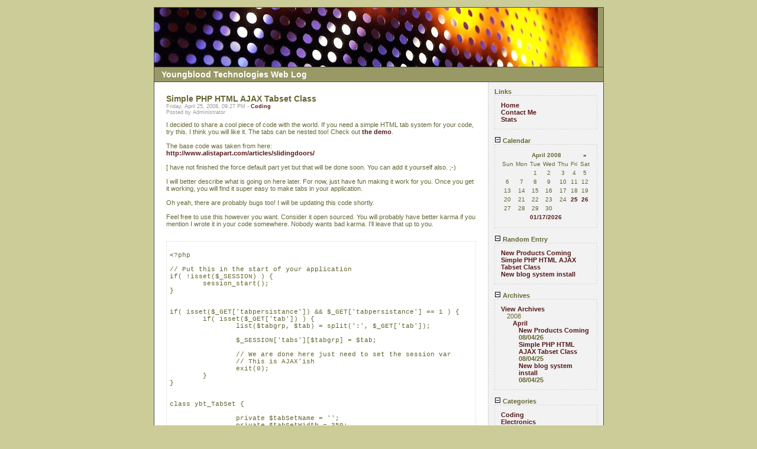

--- FILE ---
content_type: text/html; charset=UTF-8
request_url: http://youngbloodtech.com/blog/index.php?d=25&m=04&y=08
body_size: 24238
content:
      <!DOCTYPE html PUBLIC "-//W3C//DTD XHTML 1.0 Transitional//EN"
        "http://www.w3.org/TR/xhtml1/DTD/xhtml1-transitional.dtd">
    <html xmlns="http://www.w3.org/1999/xhtml">
    <head>
    <meta http-equiv="Content-Type" content="text/html; charset=ISO-8859-1" />

    <!-- Meta Data -->
    <meta name="generator" content="Simple PHP Blog" />
    <link rel="alternate" type="application/rss+xml" title="Get RSS 2.0 Feed" href="rss.php" />
    <link rel="alternate" type="application/rdf+xml" title="Get RDF 1.0 Feed" href="rdf.php" />
    <link rel="alternate" type="application/atom+xml" title="Get Atom 0.3 Feed" href="atom.php" />

    <!-- Meta Data -->
    <!-- http://dublincore.org/documents/dces/ -->
    <meta name="dc.title"       content="Youngblood Technologies Web Log" />
    <meta name="author"         content="Keith Youngblood" />
    <meta name="dc.creator"     content="Keith Youngblood" />
    <meta name="dc.subject"     content="" />
    <meta name="keywords"       content="" />
    <meta name="dc.description" content="" />
    <meta name="description"    content="" />
    <meta name="dc.type"        content="weblog" />
    <meta name="dc.type"        content="blog" />
    <meta name="resource-type"  content="document" />
    <meta name="dc.format"      scheme="IMT" content="text/html" />
    <meta name="dc.source"      scheme="URI" content="http://youngbloodtech.com/blog/index.php" />
    <meta name="dc.language"    scheme="RFC1766" content="Array" />
    <meta name="dc.coverage"    content="global" />
    <meta name="distribution"   content="GLOBAL" />
    <meta name="dc.rights"      content="" />
    <meta name="copyright"      content="" />

    <!-- Robots -->
    <meta name="robots" content="ALL,INDEX,FOLLOW,ARCHIVE" />
    <meta name="revisit-after" content="7 days" />

    <!-- Fav Icon -->
    <link rel="shortcut icon" href="interface/favicon.ico" />

    <link rel="stylesheet" type="text/css" href="themes/default/style.css" />

    
<script type="text/javascript">
	<!--
	// BLOG SETTINGS
	var blogSettings = Array();
	blogSettings['theme'] = 'default';
	blogSettings['img_path'] = 'themes/default/images/';
	blogSettings['content_width'] = 550;
	blogSettings['menu_width'] = 200;
	-->
</script>
    <script language="javascript" src="scripts/sb_javascript.js" type="text/javascript"></script>

      <style type="text/css">
  body {
    background-color: #CCCC99;
    color: #666633;
  }

  hr  
  {
    color: #D9D9D9;
    background-color: #D9D9D9;
  }

  #header_image {
    border-color: #4D4D45;
  }

  #header {
    border-color: #4D4D45;
    color: #FFFFFF;
    background-color: #999966;
  }

  #footer {
    color: #666666;
    background: #EEEEEE;
    border-top: 1px solid #4D4D45;
  }

  h1, h2, h3, h4, h5, h6 {
    color: #666633;
  }

  #maincontent .blog_subject {
    color: #666633;
  }

  #maincontent .blog_date {
    color: #999999;
  }

  #maincontent .blog_categories {
    color: #999999;
  }

  #maincontent .blog_body_solid  {
    color: #ff0000;
    background-color: #CCCC99;
    border-color: #ff0000;
  }
  
  #sidebar .menu_body {
    border-color: #D9D9D9;
  }

  a:link, a:visited {
    color: #571919;
  }

  a:hover {
    color: #FF3333;
  }

  a:active {
    color: #3333FF;
  }
  
  pre {
    width: 512px;
    border-color: #D9D9D9;
  }
</style>

  <title>Youngblood Technologies Web Log</title></head>
      <body>
      <br />
      <table border="0" width="750" cellspacing="0" cellpadding="0" align="center" style="border: 1px solid #4D4D45;">
        <tr align="left" valign="top">
          <td width="750" colspan="2" bgcolor="#999966">
            <div id="header_image"><img src="themes/default/images/header750x100.jpg" alt="" border="0" /></div>

            <div id="header">Youngblood Technologies Web Log</div>
            <div id="pagebody">
              <table border="0" width="750" cellspacing="0" cellpadding="0" align="left">
                <tr valign="top">
                                    <td width="550" bgcolor="#FFFFFF">
                    <div id="maincontent">
                      
<div class="blog_subject">Simple PHP HTML AJAX Tabset Class<a name="entry080425-182714">&nbsp;</a></div>
<div class="blog_byline">Friday, April 25, 2008, 09:27 PM - <a href="index.php?category=1">Coding</a><br />Posted by Administrator</div>
		I decided to share a cool piece of code with the world. If you need a simple HTML tab system for your code, try this. I think you will like it. The tabs can be nested too! Check out <a href="http://youngbloodtech.com/tabdemo.php5" target="_blank" >the demo</a>.<br /><br />The base code was taken from here:<br /><a href="http://www.alistapart.com/articles/slidingdoors/" target="_blank" >http://www.alistapart.com/articles/slidingdoors/</a><br /><br />[ have not finished the force default part yet but that will be done soon. You can add it yourself also. ;-)<br /><br />I will better describe what is going on here later. For now, just have fun making it work for you. Once you get it working, you will find it super easy to make tabs in your application. <br /><br />Oh yeah, there are probably bugs too! I will be updating this code shortly.<br /><br />Feel free to use this however you want. Consider it open sourced. You will probably have better karma if you mention I wrote it in your code somewhere. Nobody wants bad karma. I&#039;ll leave that up to you.<br /> <br /><pre><br />&lt;?php<br /><br />// Put this in the start of your application<br />if( !isset($_SESSION) ) {<br />	session_start();<br />}<br /><br /><br />if( isset($_GET[&#039;tabpersistance&#039;]) &amp;&amp; $_GET[&#039;tabpersistance&#039;] == 1 ) {<br />	if( isset($_GET[&#039;tab&#039;]) ) {<br />		list($tabgrp, $tab) = split(&#039;:&#039;, $_GET[&#039;tab&#039;]);<br /><br />		$_SESSION[&#039;tabs&#039;][$tabgrp] = $tab;<br /><br />		// We are done here just need to set the session var<br />		// This is AJAX&#039;ish<br />		exit(0);<br />	}<br />}<br /><br /><br />class ybt_TabSet {<br />		<br />		private $tabSetName = &#039;&#039;;<br />		private $tabSetWidth = 350;<br />		private $tabs = array();<br />		<br />		public function __construct($name, $width=350) {<br />			$this-&gt;tabSetName = $name;<br />			$this-&gt;tabSetWidth = $width;<br />		}<br />		<br />		public function addTab($name, $title, $content=&#039;&#039;, $default = &#039;&#039;, $forceDefault=false) {<br />			if( $default == &#039;&#039; ) {<br />				if( isset($_SESSION[&#039;tabs&#039;][$this-&gt;tabSetName]) &amp;&amp; $_SESSION[&#039;tabs&#039;][$this-&gt;tabSetName] == $name ) {<br />					for( $i=0; $i &lt; count($this-&gt;tabs); $i++ ) {<br />						$this-&gt;tabs[$i][&#039;tabdefault&#039;] = false;<br />					}<br />					<br />					$default = true;<br />				}<br />			}<br />			<br />			$this-&gt;tabs[] = array(&#039;tabname&#039; =&gt; $name, &#039;tabtitle&#039; =&gt; $title, &#039;tabcontent&#039; =&gt; $content, &#039;tabdefault&#039; =&gt; $default);<br />		}<br />		<br />		public function __tostring() {<br />			$outHTML = &#039;&#039;;<br />			<br />			$outHTML .= &#039;&lt;div class=&quot;tabcontainer&quot; style=&quot;width: &#039;.$this-&gt;tabSetWidth.&#039;px;&quot;&gt;<br />							&lt;div class=&quot;tabelement&quot;&gt;<br />								&lt;ul id=&quot;&#039;.$this-&gt;tabSetName.&#039;&quot;&gt;&#039;;<br />								<br />			foreach( $this-&gt;tabs as $tab ) {<br />				$outHTML .= &quot;	&lt;li id=\&quot;&quot;.<br />								$tab[&#039;tabname&#039;].<br />								&quot;\&quot; class=\&quot;&quot;.<br />								 ($tab[&#039;tabdefault&#039;] ? &#039;curtab &#039; : &#039;&#039;) .<br />								 $this-&gt;tabSetName.&quot;\&quot;&gt;&lt;a href=\&quot;#\&quot; onClick=\&quot;return showTab(&#039;&quot;.<br />								 $tab[&#039;tabname&#039;].<br />								 &quot;&#039;, &#039;&quot;.<br />								 $this-&gt;tabSetName.&quot;&#039;);\&quot;&gt;&quot;.<br />								 $tab[&#039;tabtitle&#039;].<br />								 &quot;&lt;/a&gt;&lt;/li&gt;&quot;;<br />			}<br />			<br />			$outHTML .= &#039;		&lt;/ul&gt;<br />							&lt;/div&gt;&#039;;<br />							<br />			foreach( $this-&gt;tabs as $tab ) {<br />				$outHTML .= &#039;&lt;div class=&quot;tabbody &#039;.$this-&gt;tabSetName.&#039;body&quot; id=&quot;&#039;.$tab[&#039;tabname&#039;].&#039;body&quot; &#039;.($tab[&#039;tabdefault&#039;] ? &#039;&#039; : &#039; style=&quot;display: none;&quot;&#039;).&#039;&gt;&#039;;<br />				$outHTML .= $tab[&#039;tabcontent&#039;];<br />				$outHTML .= &#039;&lt;/div&gt;&#039;;<br />			}<br />							<br />			$outHTML .= &#039;&lt;/div&gt;&#039;;<br />			<br />			return $outHTML;<br />		}<br />		<br />		<br />	}<br />?&gt;<br /></pre><br /><br />Here is the Javascript<br /><br /><pre><br />////////////////////////////////////////////////////////////////////////<br />// These functions are for the tabs UI elements<br /><br /><br />function showTab(tabid, tabGrpClass) {<br />	var theTabBody = document.getElementById(tabid + &#039;body&#039;);<br />	var theTab = document.getElementById(tabid);<br />	var theCurTab = getElementsByClassName(&#039;curtab &#039; + tabGrpClass, &#039;li&#039;, document);<br />	var theRest = getElementsByClassName(&#039;tabbody &#039; + tabGrpClass + &#039;body&#039;, &#039;div&#039;, document);<br /><br />	for(var i=0; i&lt;theCurTab.length; i++){	<br />		theCurTab<i>.className = tabGrpClass;<br />	}<br /><br />	for(var i=0; i&lt;theRest.length; i++){	<br />		theRest<i>.style.display = &#039;none&#039;;<br />	}<br /><br />	theTab.className = &#039;curtab &#039; + tabGrpClass;<br />	theTabBody.style.display = &#039;&#039;;<br /><br />	// Send current tab to server for session tab persistance<br />	if (searchReq.readyState == 4 || searchReq.readyState == 0) {<br /><br />		searchReq.open(&quot;POST&quot;, &#039;index.php?tabpersistance=1&amp;tab=&#039;+ tabGrpClass +&#039;:&#039;+ tabid, true);<br />		searchReq.onreadystatechange = handleTabResponse; <br />		searchReq.send(null);<br />	}<br /><br />	return false;<br />}<br /><br />function handleTabResponse() {<br />	// Do nothing<br /><br />	//if (searchReq.readyState == 4) {<br />	//	alert(searchReq.responseText); // for testing<br />	//}<br />}<br /><br /><br />// This function was borrowed from here:<br />// <a href="http://www.robertnyman.com/2005/11/07/the-ultimate-getelementsbyclassname/" target="_blank" >http://www.robertnyman.com/2005/11/07/t ... classname/</a><br />function getElementsByClassName(className, tag, elm){<br />	var testClass = new RegExp(&quot;(^|\\\\s)&quot; + className + &quot;(\\\\s|$)&quot;);<br />	var tag = tag || &quot;*&quot;;<br />	var elm = elm || document;<br />	var elements = (tag == &quot;*&quot; &amp;&amp; elm.all)? elm.all : elm.getElementsByTagName(tag);<br />	var returnElements = [];<br />	var current;<br />	var length = elements.length;<br />	for(var i=0; i&lt;length; i++){<br />		current = elements<i>;<br />		if(testClass.test(current.className)){<br />			returnElements.push(current);<br />		}<br />	}<br />	return returnElements;<br />}<br /><br />//Gets the browser specific XmlHttpRequest Object<br />function getXmlHttpRequestObject() {<br />	if (window.XMLHttpRequest) {<br />		return new XMLHttpRequest();<br />	} else if(window.ActiveXObject) {<br />		return new ActiveXObject(&quot;Microsoft.XMLHTTP&quot;);<br />	} else {<br />		alert(&quot;Your Browser Sucks!\nIt&#039;s about time to upgrade don&#039;t you think?&quot;);<br />	}<br />}<br /><br /><br />//Our XmlHttpRequest object to have tab persistance<br />var searchReq = getXmlHttpRequestObject();<br /><br /></pre><br /><br />To use this class simply instanciate a ybt_TabSet class, add tabs to it and print. Like this!<br /><br /><pre><br />$myTabs = new ybt_TabSet(&#039;tabsetname&#039;, 600);<br /><br />$myTabs-&gt;addTab( &#039;one&#039;, &#039;Tab 1&#039;, &#039;&lt;h4&gt;Some Content 1&lt;/h4&gt;&#039;, true);<br />$myTabs-&gt;addTab( &#039;two&#039;, &#039;Tab 2&#039;, &#039;&lt;h4&gt;Some Content 2&lt;/h4&gt;&#039;);<br />$myTabs-&gt;addTab( &#039;three&#039;, &#039;Tab 3&#039;, &#039;&lt;h4&gt;Some Content 3&lt;/h4&gt;&#039;);<br /><br />echo $myTabs;<br /><br /></pre><br /><br />Here is the CSS styles I am using:<br /><br /><pre><br />.tabelement { 			float:left;<br />						/*width: 350px;*/<br />						width: 100%;<br />}<br /><br />.tabelement ul { 		margin:0;<br />						padding: 10px 10px 0;<br />						list-style:none;<br />}<br /><br />.tabelement li { 		float:left;<br />						margin:0;<br />						padding: 0 0px 0 9px;<br /><br />}<br /><br />.tabelement a { 		display:block;<br />						padding: 3px 15px 3px 6px;<br />						text-decoration:none;<br />						font-weight:bold;<br />						cursor: default;<br /><br />						/*background-color: #fee;<br />						border-color: blue;<br />						border-width: 1px 1px 0px 1px;<br />						border-style: solid; */<br /><br />}<br /><br />.tabbody { 				/*border: 1px dashed green; */<br />						border: 1px solid #000;<br />						border-top: none;<br />						background-color: #efe;<br />						padding: 10px;<br />						/*width: 328px;*/<br />						clear: both;<br /><br />}<br /><br />.tabcontainer { 		margin: 20px;<br /><br />}<br /><br />.tabelement .curtab a { <br />						padding-bottom: 4px; }<br /><br /><br /><br />/* looks of the tabs */<br /><br />.tabelement {			font-size:85%;<br />						background: url(&quot;../images/tabs/bg.png&quot;) repeat-x bottom;<br />						line-height:normal;<br /><br />}<br /><br />.tabelement li {		background:url(&quot;../images/tabs/left.gif&quot;) no-repeat left top;<br />}<br /><br />.tabelement a {		background:url(&quot;../images/tabs/right.gif&quot;) no-repeat right top;<br />					color:#654;<br />}<br /><br />.tabelement a:hover {	color:#222;<br /><br />}<br /><br />.tabelement .curtab {	background-image:url(&quot;../images/tabs/left_on.gif&quot;);<br /><br />}<br /><br />.tabelement .curtab a {	background-image:url(&quot;../images/tabs/right_on.gif&quot;);<br />						color:#222;<br />}<br /><br /></pre><br /><br clear="all" />
<br /><a href="javascript:openpopup('comments.php?y=08&amp;m=04&amp;entry=entry080425-182714',600,600,true)">[ add comment ]</a>
 ( 375 views )
&nbsp;&nbsp;|&nbsp;&nbsp;<a href="http://youngbloodtech.com/blog/index.php?entry=entry080425-182714">permalink</a>&nbsp;&nbsp;|&nbsp;&nbsp;<a rel="nofollow" href="rate_cgi.php?y=08&amp;m=04&amp;entry=entry080425-182714&amp;rating=1" title="Click to Rate Entry"><img src="themes/default/images/stars/full_star.png" alt="" border="0" /></a><a rel="nofollow" href="rate_cgi.php?y=08&amp;m=04&amp;entry=entry080425-182714&amp;rating=2" title="Click to Rate Entry"><img src="themes/default/images/stars/full_star.png" alt="" border="0" /></a><a rel="nofollow" href="rate_cgi.php?y=08&amp;m=04&amp;entry=entry080425-182714&amp;rating=3" title="Click to Rate Entry"><img src="themes/default/images/stars/full_star.png" alt="" border="0" /></a><a rel="nofollow" href="rate_cgi.php?y=08&amp;m=04&amp;entry=entry080425-182714&amp;rating=4" title="Click to Rate Entry"><img src="themes/default/images/stars/no_star.png" alt="" border="0" /></a><a rel="nofollow" href="rate_cgi.php?y=08&amp;m=04&amp;entry=entry080425-182714&amp;rating=5" title="Click to Rate Entry"><img src="themes/default/images/stars/no_star.png" alt="" border="0" /></a> ( 3 / 2202 )<hr />

<div class="blog_subject">New blog system install<a name="entry080425-182409">&nbsp;</a></div>
<div class="blog_byline">Friday, April 25, 2008, 09:24 PM<br />Posted by Administrator</div>
		I just installed this blog system. Its pretty cool. I hope you will like it.<br clear="all" />
<br /><a href="javascript:openpopup('comments.php?y=08&amp;m=04&amp;entry=entry080425-182409',600,600,true)">[ 2 comments ]</a>
 ( 284 views )
&nbsp;&nbsp;|&nbsp;&nbsp;<a href="http://youngbloodtech.com/blog/index.php?entry=entry080425-182409">permalink</a>&nbsp;&nbsp;|&nbsp;&nbsp;<a rel="nofollow" href="rate_cgi.php?y=08&amp;m=04&amp;entry=entry080425-182409&amp;rating=1" title="Click to Rate Entry"><img src="themes/default/images/stars/full_star.png" alt="" border="0" /></a><a rel="nofollow" href="rate_cgi.php?y=08&amp;m=04&amp;entry=entry080425-182409&amp;rating=2" title="Click to Rate Entry"><img src="themes/default/images/stars/full_star.png" alt="" border="0" /></a><a rel="nofollow" href="rate_cgi.php?y=08&amp;m=04&amp;entry=entry080425-182409&amp;rating=3" title="Click to Rate Entry"><img src="themes/default/images/stars/full_star.png" alt="" border="0" /></a><a rel="nofollow" href="rate_cgi.php?y=08&amp;m=04&amp;entry=entry080425-182409&amp;rating=4" title="Click to Rate Entry"><img src="themes/default/images/stars/no_star.png" alt="" border="0" /></a><a rel="nofollow" href="rate_cgi.php?y=08&amp;m=04&amp;entry=entry080425-182409&amp;rating=5" title="Click to Rate Entry"><img src="themes/default/images/stars/no_star.png" alt="" border="0" /></a> ( 3 / 2510 )<hr />
<br /><center><b><span><a href="index.php?m=04&amp;y=08&amp;d=26&amp;entry=entry080426-005505"> &#60;Back&#32;&#32;</a></span> <span>|&#32;1 | </span></center></b><br />                    </div>
                  </td>
                                    <td width="200" bgcolor="#F2F2F2" style="border-left: 1px solid #D9D9D9;">
                    <div id="sidebar">
                      
<!-- SIDEBAR MENU BEGIN -->

<!-- LINKS -->
<div class="menu_title">Links</div>
<div class="menu_body">
<a href="index.php">Home</a><br /><a href="contact.php">Contact Me</a><br /><a href="stats.php">Stats</a><br />
</div><br />

<!-- CALENDAR -->
<div class="menu_title"><a id="linkSidebarCalendar" href="javascript:toggleBlock('SidebarCalendar');"><img src="themes/default/images/minus.gif" name="twisty" alt="" /> Calendar</a></div>
<div id="toggleSidebarCalendar" class="menu_body">

			<table border="0" cellpadding="0" cellspacing="0" align="center" class="calendar">
			<tr>
			<td align="center"></td>
			<td align="center" colspan="5"><b>April 2008</b></td>
			<td align="center"><a href="http://youngbloodtech.com/blog/index.php?y=08&amp;m=05">&raquo;</a></td>
			</tr>
			<tr><td>Sun</td><td>Mon</td><td>Tue</td><td>Wed</td><td>Thu</td><td>Fri</td><td>Sat</td></tr><tr><td>&nbsp;</td><td>&nbsp;</td><td align="center">1</td><td align="center">2</td><td align="center">3</td><td align="center">4</td><td align="center">5</td></tr><tr><td align="center">6</td><td align="center">7</td><td align="center">8</td><td align="center">9</td><td align="center">10</td><td align="center">11</td><td align="center">12</td></tr><tr><td align="center">13</td><td align="center">14</td><td align="center">15</td><td align="center">16</td><td align="center">17</td><td align="center">18</td><td align="center">19</td></tr><tr><td align="center">20</td><td align="center">21</td><td align="center">22</td><td align="center">23</td><td align="center">24</td><td align="center"><a href="index.php?d=25&amp;m=04&amp;y=08" title="2">25</a></td><td align="center"><a href="index.php?d=26&amp;m=04&amp;y=08" title="1">26</a></td></tr><tr><td align="center">27</td><td align="center">28</td><td align="center">29</td><td align="center">30</td><td></td><td></td><td></td></tr><tr><td colspan="7" align="center"><a href="index.php?y=26&amp;m=01&amp;d=17">01/17/2026</a></td></tr></table>
</div><br />

<!-- RANDOM ENTRY -->
<div class="menu_title"><a id="linkSidebarRandomEntry" href="javascript:toggleBlock('SidebarRandomEntry');"><img src="themes/default/images/minus.gif" name="twisty" alt="" /> Random Entry</a></div>
<div id="toggleSidebarRandomEntry" class="menu_body">
<a href="index.php?entry=entry080426-005505">New Products Coming</a><br /><a href="index.php?entry=entry080425-182714">Simple PHP HTML AJAX Tabset Class</a><br /><a href="index.php?entry=entry080425-182409">New blog system install</a><br />
</div><br />

<!-- ARCHIVE TREE -->
<div class="menu_title"><a id="linkSidebarArchives" href="javascript:toggleBlock('SidebarArchives');"><img src="themes/default/images/minus.gif" name="twisty" alt="" /> Archives</a></div>
<div id="toggleSidebarArchives" class="menu_body">
<a href="archives.php">View Archives</a><br />
<div id="archive_tree_menu"><ul><li>
2008
<ul>
<li>
<a href="index.php?m=04&amp;y=08">April</a>
<ul>
<li>
<a href="index.php?m=04&amp;y=08&amp;entry=entry080426-005505">New Products Coming</a><br />
<b>08/04/26</b></li>
<li>
<a href="index.php?m=04&amp;y=08&amp;entry=entry080425-182714">Simple PHP HTML AJAX Tabset Class</a><br />
<b>08/04/25</b></li>
<li>
<a href="index.php?m=04&amp;y=08&amp;entry=entry080425-182409">New blog system install</a><br />
<b>08/04/25</b></li>

</ul>
</li>

</ul>
</li>
</ul></div>
</div><br />

<!-- CATEGORIES -->
<div class="menu_title"><a id="linkSidebarCategories" href="javascript:toggleBlock('SidebarCategories');"><img src="themes/default/images/minus.gif" name="twisty" alt="" /> Categories</a></div>
<div id="toggleSidebarCategories" class="menu_body">
<a href="index.php?category=1">Coding</a><br />
<a href="index.php?category=2">Electronics</a><br />
<a href="index.php?category=3">Mechatronics</a>

</div><br />

<!-- SEARCH -->
<div class="menu_title"><a id="linkSidebarSearch" href="javascript:toggleBlock('SidebarSearch');"><img src="themes/default/images/minus.gif" name="twisty" alt="" /> Search</a></div>
<div id="toggleSidebarSearch" class="menu_body">
<form method="get" action="search.php"><b>Search</b><input type="text" size="16" name="q" />&nbsp;<input type="submit" value="Go" /></form>
</div><br />

<!-- COUNTER -->
<div class="menu_title"><a id="linkSidebarCounter" href="javascript:toggleBlock('SidebarCounter');"><img src="themes/default/images/minus.gif" name="twisty" alt="" /> Counter Totals</a></div>
<div id="toggleSidebarCounter" class="menu_body">
Total: <b>6,170</b><br />Today: <b>72</b><br />Yesterday: <b>102</b><br />
</div><br />

<!-- RECENT ENTRIES -->
<div class="menu_title"><a id="linkSidebarRecentEntries" href="javascript:toggleBlock('SidebarRecentEntries');"><img src="themes/default/images/minus.gif" name="twisty" alt="" /> Most Recent Entries</a></div>
<div id="toggleSidebarRecentEntries" class="menu_body">
<a href="http://youngbloodtech.com/blog/index.php?entry=entry080426-005505">New Products Coming</a><br /><a href="http://youngbloodtech.com/blog/index.php?entry=entry080425-182714">Simple PHP HTML AJAX Tabset Class</a><br /><a href="http://youngbloodtech.com/blog/index.php?entry=entry080425-182409">New blog system install</a><br />
</div><br />
<p /><div align="center"><a href="http://sourceforge.net/projects/sphpblog/"><img style="margin-bottom: 5px;" src="interface/button_sphpblog.png" alt="Powered by Simple PHP Blog" title="Powered by Simple PHP Blog" border="0" /></a> <a href="rss.php"><img style="margin-bottom: 5px;" src="interface/button_rss20.png" alt="Get RSS 2.0 Feed" title="Get RSS 2.0 Feed" border="0" /></a><br /><a href="http://php.net/"><img style="margin-bottom: 5px;" src="interface/button_php.png" alt="Powered by PHP 7.4.33" title="Powered by PHP 7.4.33" border="0" /></a> <a href="atom.php"><img style="margin-bottom: 5px;" src="interface/button_atom03.png" alt="Get Atom 0.3 Feed" title="Get Atom 0.3 Feed" border="0" /></a><br /><img style="margin-bottom: 5px;" src="interface/button_txt.png" alt="Powered by Plain text files" title="Powered by Plain text files" border="0" /> <a href="rdf.php"><img style="margin-bottom: 5px;" src="interface/button_rdf10.png" alt="Get RDF 1.0 Feed" title="Get RDF 1.0 Feed" border="0" /></a><br /></div>                    </div>
                  </td>
                                  </tr>
                <tr align="left" valign="top">
                  <td width="750" bgcolor="#EEEEEE" colspan="2">
                    <div id="footer">Copyright (C) 2008-2009 Youngblood Technologies - Page Generated in 0.0695 seconds&nbsp;|&nbsp;Site Views: 6170</div>
                  </td>
                </tr>
              </table>
            </div>
          </td>
        </tr>
      </table>
      <br />
    </body>
      <script src="http://www.google-analytics.com/urchin.js" type="text/javascript">
</script>
<script type="text/javascript">
_uacct = "UA-474337-1";
urchinTracker();
</script>
</html>
